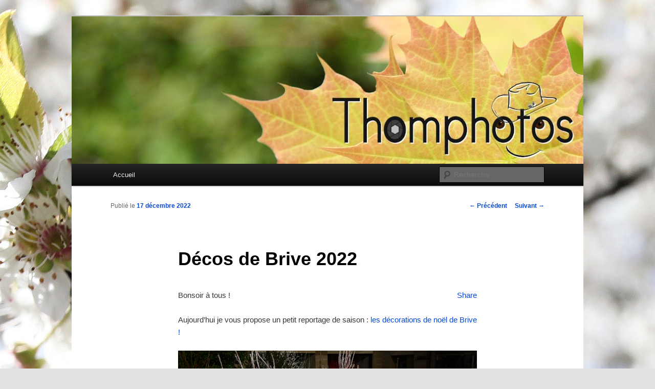

--- FILE ---
content_type: text/html; charset=utf-8
request_url: https://www.google.com/recaptcha/api2/anchor?ar=1&k=6LeRtAAVAAAAANOw5UJoesIWH2JhUw55jtabAh-6&co=aHR0cHM6Ly93d3cudGhvbXBob3Rvcy5mcjo0NDM.&hl=fr&v=PoyoqOPhxBO7pBk68S4YbpHZ&theme=standard&size=normal&anchor-ms=20000&execute-ms=30000&cb=vq6pnxg9y94w
body_size: 49463
content:
<!DOCTYPE HTML><html dir="ltr" lang="fr"><head><meta http-equiv="Content-Type" content="text/html; charset=UTF-8">
<meta http-equiv="X-UA-Compatible" content="IE=edge">
<title>reCAPTCHA</title>
<style type="text/css">
/* cyrillic-ext */
@font-face {
  font-family: 'Roboto';
  font-style: normal;
  font-weight: 400;
  font-stretch: 100%;
  src: url(//fonts.gstatic.com/s/roboto/v48/KFO7CnqEu92Fr1ME7kSn66aGLdTylUAMa3GUBHMdazTgWw.woff2) format('woff2');
  unicode-range: U+0460-052F, U+1C80-1C8A, U+20B4, U+2DE0-2DFF, U+A640-A69F, U+FE2E-FE2F;
}
/* cyrillic */
@font-face {
  font-family: 'Roboto';
  font-style: normal;
  font-weight: 400;
  font-stretch: 100%;
  src: url(//fonts.gstatic.com/s/roboto/v48/KFO7CnqEu92Fr1ME7kSn66aGLdTylUAMa3iUBHMdazTgWw.woff2) format('woff2');
  unicode-range: U+0301, U+0400-045F, U+0490-0491, U+04B0-04B1, U+2116;
}
/* greek-ext */
@font-face {
  font-family: 'Roboto';
  font-style: normal;
  font-weight: 400;
  font-stretch: 100%;
  src: url(//fonts.gstatic.com/s/roboto/v48/KFO7CnqEu92Fr1ME7kSn66aGLdTylUAMa3CUBHMdazTgWw.woff2) format('woff2');
  unicode-range: U+1F00-1FFF;
}
/* greek */
@font-face {
  font-family: 'Roboto';
  font-style: normal;
  font-weight: 400;
  font-stretch: 100%;
  src: url(//fonts.gstatic.com/s/roboto/v48/KFO7CnqEu92Fr1ME7kSn66aGLdTylUAMa3-UBHMdazTgWw.woff2) format('woff2');
  unicode-range: U+0370-0377, U+037A-037F, U+0384-038A, U+038C, U+038E-03A1, U+03A3-03FF;
}
/* math */
@font-face {
  font-family: 'Roboto';
  font-style: normal;
  font-weight: 400;
  font-stretch: 100%;
  src: url(//fonts.gstatic.com/s/roboto/v48/KFO7CnqEu92Fr1ME7kSn66aGLdTylUAMawCUBHMdazTgWw.woff2) format('woff2');
  unicode-range: U+0302-0303, U+0305, U+0307-0308, U+0310, U+0312, U+0315, U+031A, U+0326-0327, U+032C, U+032F-0330, U+0332-0333, U+0338, U+033A, U+0346, U+034D, U+0391-03A1, U+03A3-03A9, U+03B1-03C9, U+03D1, U+03D5-03D6, U+03F0-03F1, U+03F4-03F5, U+2016-2017, U+2034-2038, U+203C, U+2040, U+2043, U+2047, U+2050, U+2057, U+205F, U+2070-2071, U+2074-208E, U+2090-209C, U+20D0-20DC, U+20E1, U+20E5-20EF, U+2100-2112, U+2114-2115, U+2117-2121, U+2123-214F, U+2190, U+2192, U+2194-21AE, U+21B0-21E5, U+21F1-21F2, U+21F4-2211, U+2213-2214, U+2216-22FF, U+2308-230B, U+2310, U+2319, U+231C-2321, U+2336-237A, U+237C, U+2395, U+239B-23B7, U+23D0, U+23DC-23E1, U+2474-2475, U+25AF, U+25B3, U+25B7, U+25BD, U+25C1, U+25CA, U+25CC, U+25FB, U+266D-266F, U+27C0-27FF, U+2900-2AFF, U+2B0E-2B11, U+2B30-2B4C, U+2BFE, U+3030, U+FF5B, U+FF5D, U+1D400-1D7FF, U+1EE00-1EEFF;
}
/* symbols */
@font-face {
  font-family: 'Roboto';
  font-style: normal;
  font-weight: 400;
  font-stretch: 100%;
  src: url(//fonts.gstatic.com/s/roboto/v48/KFO7CnqEu92Fr1ME7kSn66aGLdTylUAMaxKUBHMdazTgWw.woff2) format('woff2');
  unicode-range: U+0001-000C, U+000E-001F, U+007F-009F, U+20DD-20E0, U+20E2-20E4, U+2150-218F, U+2190, U+2192, U+2194-2199, U+21AF, U+21E6-21F0, U+21F3, U+2218-2219, U+2299, U+22C4-22C6, U+2300-243F, U+2440-244A, U+2460-24FF, U+25A0-27BF, U+2800-28FF, U+2921-2922, U+2981, U+29BF, U+29EB, U+2B00-2BFF, U+4DC0-4DFF, U+FFF9-FFFB, U+10140-1018E, U+10190-1019C, U+101A0, U+101D0-101FD, U+102E0-102FB, U+10E60-10E7E, U+1D2C0-1D2D3, U+1D2E0-1D37F, U+1F000-1F0FF, U+1F100-1F1AD, U+1F1E6-1F1FF, U+1F30D-1F30F, U+1F315, U+1F31C, U+1F31E, U+1F320-1F32C, U+1F336, U+1F378, U+1F37D, U+1F382, U+1F393-1F39F, U+1F3A7-1F3A8, U+1F3AC-1F3AF, U+1F3C2, U+1F3C4-1F3C6, U+1F3CA-1F3CE, U+1F3D4-1F3E0, U+1F3ED, U+1F3F1-1F3F3, U+1F3F5-1F3F7, U+1F408, U+1F415, U+1F41F, U+1F426, U+1F43F, U+1F441-1F442, U+1F444, U+1F446-1F449, U+1F44C-1F44E, U+1F453, U+1F46A, U+1F47D, U+1F4A3, U+1F4B0, U+1F4B3, U+1F4B9, U+1F4BB, U+1F4BF, U+1F4C8-1F4CB, U+1F4D6, U+1F4DA, U+1F4DF, U+1F4E3-1F4E6, U+1F4EA-1F4ED, U+1F4F7, U+1F4F9-1F4FB, U+1F4FD-1F4FE, U+1F503, U+1F507-1F50B, U+1F50D, U+1F512-1F513, U+1F53E-1F54A, U+1F54F-1F5FA, U+1F610, U+1F650-1F67F, U+1F687, U+1F68D, U+1F691, U+1F694, U+1F698, U+1F6AD, U+1F6B2, U+1F6B9-1F6BA, U+1F6BC, U+1F6C6-1F6CF, U+1F6D3-1F6D7, U+1F6E0-1F6EA, U+1F6F0-1F6F3, U+1F6F7-1F6FC, U+1F700-1F7FF, U+1F800-1F80B, U+1F810-1F847, U+1F850-1F859, U+1F860-1F887, U+1F890-1F8AD, U+1F8B0-1F8BB, U+1F8C0-1F8C1, U+1F900-1F90B, U+1F93B, U+1F946, U+1F984, U+1F996, U+1F9E9, U+1FA00-1FA6F, U+1FA70-1FA7C, U+1FA80-1FA89, U+1FA8F-1FAC6, U+1FACE-1FADC, U+1FADF-1FAE9, U+1FAF0-1FAF8, U+1FB00-1FBFF;
}
/* vietnamese */
@font-face {
  font-family: 'Roboto';
  font-style: normal;
  font-weight: 400;
  font-stretch: 100%;
  src: url(//fonts.gstatic.com/s/roboto/v48/KFO7CnqEu92Fr1ME7kSn66aGLdTylUAMa3OUBHMdazTgWw.woff2) format('woff2');
  unicode-range: U+0102-0103, U+0110-0111, U+0128-0129, U+0168-0169, U+01A0-01A1, U+01AF-01B0, U+0300-0301, U+0303-0304, U+0308-0309, U+0323, U+0329, U+1EA0-1EF9, U+20AB;
}
/* latin-ext */
@font-face {
  font-family: 'Roboto';
  font-style: normal;
  font-weight: 400;
  font-stretch: 100%;
  src: url(//fonts.gstatic.com/s/roboto/v48/KFO7CnqEu92Fr1ME7kSn66aGLdTylUAMa3KUBHMdazTgWw.woff2) format('woff2');
  unicode-range: U+0100-02BA, U+02BD-02C5, U+02C7-02CC, U+02CE-02D7, U+02DD-02FF, U+0304, U+0308, U+0329, U+1D00-1DBF, U+1E00-1E9F, U+1EF2-1EFF, U+2020, U+20A0-20AB, U+20AD-20C0, U+2113, U+2C60-2C7F, U+A720-A7FF;
}
/* latin */
@font-face {
  font-family: 'Roboto';
  font-style: normal;
  font-weight: 400;
  font-stretch: 100%;
  src: url(//fonts.gstatic.com/s/roboto/v48/KFO7CnqEu92Fr1ME7kSn66aGLdTylUAMa3yUBHMdazQ.woff2) format('woff2');
  unicode-range: U+0000-00FF, U+0131, U+0152-0153, U+02BB-02BC, U+02C6, U+02DA, U+02DC, U+0304, U+0308, U+0329, U+2000-206F, U+20AC, U+2122, U+2191, U+2193, U+2212, U+2215, U+FEFF, U+FFFD;
}
/* cyrillic-ext */
@font-face {
  font-family: 'Roboto';
  font-style: normal;
  font-weight: 500;
  font-stretch: 100%;
  src: url(//fonts.gstatic.com/s/roboto/v48/KFO7CnqEu92Fr1ME7kSn66aGLdTylUAMa3GUBHMdazTgWw.woff2) format('woff2');
  unicode-range: U+0460-052F, U+1C80-1C8A, U+20B4, U+2DE0-2DFF, U+A640-A69F, U+FE2E-FE2F;
}
/* cyrillic */
@font-face {
  font-family: 'Roboto';
  font-style: normal;
  font-weight: 500;
  font-stretch: 100%;
  src: url(//fonts.gstatic.com/s/roboto/v48/KFO7CnqEu92Fr1ME7kSn66aGLdTylUAMa3iUBHMdazTgWw.woff2) format('woff2');
  unicode-range: U+0301, U+0400-045F, U+0490-0491, U+04B0-04B1, U+2116;
}
/* greek-ext */
@font-face {
  font-family: 'Roboto';
  font-style: normal;
  font-weight: 500;
  font-stretch: 100%;
  src: url(//fonts.gstatic.com/s/roboto/v48/KFO7CnqEu92Fr1ME7kSn66aGLdTylUAMa3CUBHMdazTgWw.woff2) format('woff2');
  unicode-range: U+1F00-1FFF;
}
/* greek */
@font-face {
  font-family: 'Roboto';
  font-style: normal;
  font-weight: 500;
  font-stretch: 100%;
  src: url(//fonts.gstatic.com/s/roboto/v48/KFO7CnqEu92Fr1ME7kSn66aGLdTylUAMa3-UBHMdazTgWw.woff2) format('woff2');
  unicode-range: U+0370-0377, U+037A-037F, U+0384-038A, U+038C, U+038E-03A1, U+03A3-03FF;
}
/* math */
@font-face {
  font-family: 'Roboto';
  font-style: normal;
  font-weight: 500;
  font-stretch: 100%;
  src: url(//fonts.gstatic.com/s/roboto/v48/KFO7CnqEu92Fr1ME7kSn66aGLdTylUAMawCUBHMdazTgWw.woff2) format('woff2');
  unicode-range: U+0302-0303, U+0305, U+0307-0308, U+0310, U+0312, U+0315, U+031A, U+0326-0327, U+032C, U+032F-0330, U+0332-0333, U+0338, U+033A, U+0346, U+034D, U+0391-03A1, U+03A3-03A9, U+03B1-03C9, U+03D1, U+03D5-03D6, U+03F0-03F1, U+03F4-03F5, U+2016-2017, U+2034-2038, U+203C, U+2040, U+2043, U+2047, U+2050, U+2057, U+205F, U+2070-2071, U+2074-208E, U+2090-209C, U+20D0-20DC, U+20E1, U+20E5-20EF, U+2100-2112, U+2114-2115, U+2117-2121, U+2123-214F, U+2190, U+2192, U+2194-21AE, U+21B0-21E5, U+21F1-21F2, U+21F4-2211, U+2213-2214, U+2216-22FF, U+2308-230B, U+2310, U+2319, U+231C-2321, U+2336-237A, U+237C, U+2395, U+239B-23B7, U+23D0, U+23DC-23E1, U+2474-2475, U+25AF, U+25B3, U+25B7, U+25BD, U+25C1, U+25CA, U+25CC, U+25FB, U+266D-266F, U+27C0-27FF, U+2900-2AFF, U+2B0E-2B11, U+2B30-2B4C, U+2BFE, U+3030, U+FF5B, U+FF5D, U+1D400-1D7FF, U+1EE00-1EEFF;
}
/* symbols */
@font-face {
  font-family: 'Roboto';
  font-style: normal;
  font-weight: 500;
  font-stretch: 100%;
  src: url(//fonts.gstatic.com/s/roboto/v48/KFO7CnqEu92Fr1ME7kSn66aGLdTylUAMaxKUBHMdazTgWw.woff2) format('woff2');
  unicode-range: U+0001-000C, U+000E-001F, U+007F-009F, U+20DD-20E0, U+20E2-20E4, U+2150-218F, U+2190, U+2192, U+2194-2199, U+21AF, U+21E6-21F0, U+21F3, U+2218-2219, U+2299, U+22C4-22C6, U+2300-243F, U+2440-244A, U+2460-24FF, U+25A0-27BF, U+2800-28FF, U+2921-2922, U+2981, U+29BF, U+29EB, U+2B00-2BFF, U+4DC0-4DFF, U+FFF9-FFFB, U+10140-1018E, U+10190-1019C, U+101A0, U+101D0-101FD, U+102E0-102FB, U+10E60-10E7E, U+1D2C0-1D2D3, U+1D2E0-1D37F, U+1F000-1F0FF, U+1F100-1F1AD, U+1F1E6-1F1FF, U+1F30D-1F30F, U+1F315, U+1F31C, U+1F31E, U+1F320-1F32C, U+1F336, U+1F378, U+1F37D, U+1F382, U+1F393-1F39F, U+1F3A7-1F3A8, U+1F3AC-1F3AF, U+1F3C2, U+1F3C4-1F3C6, U+1F3CA-1F3CE, U+1F3D4-1F3E0, U+1F3ED, U+1F3F1-1F3F3, U+1F3F5-1F3F7, U+1F408, U+1F415, U+1F41F, U+1F426, U+1F43F, U+1F441-1F442, U+1F444, U+1F446-1F449, U+1F44C-1F44E, U+1F453, U+1F46A, U+1F47D, U+1F4A3, U+1F4B0, U+1F4B3, U+1F4B9, U+1F4BB, U+1F4BF, U+1F4C8-1F4CB, U+1F4D6, U+1F4DA, U+1F4DF, U+1F4E3-1F4E6, U+1F4EA-1F4ED, U+1F4F7, U+1F4F9-1F4FB, U+1F4FD-1F4FE, U+1F503, U+1F507-1F50B, U+1F50D, U+1F512-1F513, U+1F53E-1F54A, U+1F54F-1F5FA, U+1F610, U+1F650-1F67F, U+1F687, U+1F68D, U+1F691, U+1F694, U+1F698, U+1F6AD, U+1F6B2, U+1F6B9-1F6BA, U+1F6BC, U+1F6C6-1F6CF, U+1F6D3-1F6D7, U+1F6E0-1F6EA, U+1F6F0-1F6F3, U+1F6F7-1F6FC, U+1F700-1F7FF, U+1F800-1F80B, U+1F810-1F847, U+1F850-1F859, U+1F860-1F887, U+1F890-1F8AD, U+1F8B0-1F8BB, U+1F8C0-1F8C1, U+1F900-1F90B, U+1F93B, U+1F946, U+1F984, U+1F996, U+1F9E9, U+1FA00-1FA6F, U+1FA70-1FA7C, U+1FA80-1FA89, U+1FA8F-1FAC6, U+1FACE-1FADC, U+1FADF-1FAE9, U+1FAF0-1FAF8, U+1FB00-1FBFF;
}
/* vietnamese */
@font-face {
  font-family: 'Roboto';
  font-style: normal;
  font-weight: 500;
  font-stretch: 100%;
  src: url(//fonts.gstatic.com/s/roboto/v48/KFO7CnqEu92Fr1ME7kSn66aGLdTylUAMa3OUBHMdazTgWw.woff2) format('woff2');
  unicode-range: U+0102-0103, U+0110-0111, U+0128-0129, U+0168-0169, U+01A0-01A1, U+01AF-01B0, U+0300-0301, U+0303-0304, U+0308-0309, U+0323, U+0329, U+1EA0-1EF9, U+20AB;
}
/* latin-ext */
@font-face {
  font-family: 'Roboto';
  font-style: normal;
  font-weight: 500;
  font-stretch: 100%;
  src: url(//fonts.gstatic.com/s/roboto/v48/KFO7CnqEu92Fr1ME7kSn66aGLdTylUAMa3KUBHMdazTgWw.woff2) format('woff2');
  unicode-range: U+0100-02BA, U+02BD-02C5, U+02C7-02CC, U+02CE-02D7, U+02DD-02FF, U+0304, U+0308, U+0329, U+1D00-1DBF, U+1E00-1E9F, U+1EF2-1EFF, U+2020, U+20A0-20AB, U+20AD-20C0, U+2113, U+2C60-2C7F, U+A720-A7FF;
}
/* latin */
@font-face {
  font-family: 'Roboto';
  font-style: normal;
  font-weight: 500;
  font-stretch: 100%;
  src: url(//fonts.gstatic.com/s/roboto/v48/KFO7CnqEu92Fr1ME7kSn66aGLdTylUAMa3yUBHMdazQ.woff2) format('woff2');
  unicode-range: U+0000-00FF, U+0131, U+0152-0153, U+02BB-02BC, U+02C6, U+02DA, U+02DC, U+0304, U+0308, U+0329, U+2000-206F, U+20AC, U+2122, U+2191, U+2193, U+2212, U+2215, U+FEFF, U+FFFD;
}
/* cyrillic-ext */
@font-face {
  font-family: 'Roboto';
  font-style: normal;
  font-weight: 900;
  font-stretch: 100%;
  src: url(//fonts.gstatic.com/s/roboto/v48/KFO7CnqEu92Fr1ME7kSn66aGLdTylUAMa3GUBHMdazTgWw.woff2) format('woff2');
  unicode-range: U+0460-052F, U+1C80-1C8A, U+20B4, U+2DE0-2DFF, U+A640-A69F, U+FE2E-FE2F;
}
/* cyrillic */
@font-face {
  font-family: 'Roboto';
  font-style: normal;
  font-weight: 900;
  font-stretch: 100%;
  src: url(//fonts.gstatic.com/s/roboto/v48/KFO7CnqEu92Fr1ME7kSn66aGLdTylUAMa3iUBHMdazTgWw.woff2) format('woff2');
  unicode-range: U+0301, U+0400-045F, U+0490-0491, U+04B0-04B1, U+2116;
}
/* greek-ext */
@font-face {
  font-family: 'Roboto';
  font-style: normal;
  font-weight: 900;
  font-stretch: 100%;
  src: url(//fonts.gstatic.com/s/roboto/v48/KFO7CnqEu92Fr1ME7kSn66aGLdTylUAMa3CUBHMdazTgWw.woff2) format('woff2');
  unicode-range: U+1F00-1FFF;
}
/* greek */
@font-face {
  font-family: 'Roboto';
  font-style: normal;
  font-weight: 900;
  font-stretch: 100%;
  src: url(//fonts.gstatic.com/s/roboto/v48/KFO7CnqEu92Fr1ME7kSn66aGLdTylUAMa3-UBHMdazTgWw.woff2) format('woff2');
  unicode-range: U+0370-0377, U+037A-037F, U+0384-038A, U+038C, U+038E-03A1, U+03A3-03FF;
}
/* math */
@font-face {
  font-family: 'Roboto';
  font-style: normal;
  font-weight: 900;
  font-stretch: 100%;
  src: url(//fonts.gstatic.com/s/roboto/v48/KFO7CnqEu92Fr1ME7kSn66aGLdTylUAMawCUBHMdazTgWw.woff2) format('woff2');
  unicode-range: U+0302-0303, U+0305, U+0307-0308, U+0310, U+0312, U+0315, U+031A, U+0326-0327, U+032C, U+032F-0330, U+0332-0333, U+0338, U+033A, U+0346, U+034D, U+0391-03A1, U+03A3-03A9, U+03B1-03C9, U+03D1, U+03D5-03D6, U+03F0-03F1, U+03F4-03F5, U+2016-2017, U+2034-2038, U+203C, U+2040, U+2043, U+2047, U+2050, U+2057, U+205F, U+2070-2071, U+2074-208E, U+2090-209C, U+20D0-20DC, U+20E1, U+20E5-20EF, U+2100-2112, U+2114-2115, U+2117-2121, U+2123-214F, U+2190, U+2192, U+2194-21AE, U+21B0-21E5, U+21F1-21F2, U+21F4-2211, U+2213-2214, U+2216-22FF, U+2308-230B, U+2310, U+2319, U+231C-2321, U+2336-237A, U+237C, U+2395, U+239B-23B7, U+23D0, U+23DC-23E1, U+2474-2475, U+25AF, U+25B3, U+25B7, U+25BD, U+25C1, U+25CA, U+25CC, U+25FB, U+266D-266F, U+27C0-27FF, U+2900-2AFF, U+2B0E-2B11, U+2B30-2B4C, U+2BFE, U+3030, U+FF5B, U+FF5D, U+1D400-1D7FF, U+1EE00-1EEFF;
}
/* symbols */
@font-face {
  font-family: 'Roboto';
  font-style: normal;
  font-weight: 900;
  font-stretch: 100%;
  src: url(//fonts.gstatic.com/s/roboto/v48/KFO7CnqEu92Fr1ME7kSn66aGLdTylUAMaxKUBHMdazTgWw.woff2) format('woff2');
  unicode-range: U+0001-000C, U+000E-001F, U+007F-009F, U+20DD-20E0, U+20E2-20E4, U+2150-218F, U+2190, U+2192, U+2194-2199, U+21AF, U+21E6-21F0, U+21F3, U+2218-2219, U+2299, U+22C4-22C6, U+2300-243F, U+2440-244A, U+2460-24FF, U+25A0-27BF, U+2800-28FF, U+2921-2922, U+2981, U+29BF, U+29EB, U+2B00-2BFF, U+4DC0-4DFF, U+FFF9-FFFB, U+10140-1018E, U+10190-1019C, U+101A0, U+101D0-101FD, U+102E0-102FB, U+10E60-10E7E, U+1D2C0-1D2D3, U+1D2E0-1D37F, U+1F000-1F0FF, U+1F100-1F1AD, U+1F1E6-1F1FF, U+1F30D-1F30F, U+1F315, U+1F31C, U+1F31E, U+1F320-1F32C, U+1F336, U+1F378, U+1F37D, U+1F382, U+1F393-1F39F, U+1F3A7-1F3A8, U+1F3AC-1F3AF, U+1F3C2, U+1F3C4-1F3C6, U+1F3CA-1F3CE, U+1F3D4-1F3E0, U+1F3ED, U+1F3F1-1F3F3, U+1F3F5-1F3F7, U+1F408, U+1F415, U+1F41F, U+1F426, U+1F43F, U+1F441-1F442, U+1F444, U+1F446-1F449, U+1F44C-1F44E, U+1F453, U+1F46A, U+1F47D, U+1F4A3, U+1F4B0, U+1F4B3, U+1F4B9, U+1F4BB, U+1F4BF, U+1F4C8-1F4CB, U+1F4D6, U+1F4DA, U+1F4DF, U+1F4E3-1F4E6, U+1F4EA-1F4ED, U+1F4F7, U+1F4F9-1F4FB, U+1F4FD-1F4FE, U+1F503, U+1F507-1F50B, U+1F50D, U+1F512-1F513, U+1F53E-1F54A, U+1F54F-1F5FA, U+1F610, U+1F650-1F67F, U+1F687, U+1F68D, U+1F691, U+1F694, U+1F698, U+1F6AD, U+1F6B2, U+1F6B9-1F6BA, U+1F6BC, U+1F6C6-1F6CF, U+1F6D3-1F6D7, U+1F6E0-1F6EA, U+1F6F0-1F6F3, U+1F6F7-1F6FC, U+1F700-1F7FF, U+1F800-1F80B, U+1F810-1F847, U+1F850-1F859, U+1F860-1F887, U+1F890-1F8AD, U+1F8B0-1F8BB, U+1F8C0-1F8C1, U+1F900-1F90B, U+1F93B, U+1F946, U+1F984, U+1F996, U+1F9E9, U+1FA00-1FA6F, U+1FA70-1FA7C, U+1FA80-1FA89, U+1FA8F-1FAC6, U+1FACE-1FADC, U+1FADF-1FAE9, U+1FAF0-1FAF8, U+1FB00-1FBFF;
}
/* vietnamese */
@font-face {
  font-family: 'Roboto';
  font-style: normal;
  font-weight: 900;
  font-stretch: 100%;
  src: url(//fonts.gstatic.com/s/roboto/v48/KFO7CnqEu92Fr1ME7kSn66aGLdTylUAMa3OUBHMdazTgWw.woff2) format('woff2');
  unicode-range: U+0102-0103, U+0110-0111, U+0128-0129, U+0168-0169, U+01A0-01A1, U+01AF-01B0, U+0300-0301, U+0303-0304, U+0308-0309, U+0323, U+0329, U+1EA0-1EF9, U+20AB;
}
/* latin-ext */
@font-face {
  font-family: 'Roboto';
  font-style: normal;
  font-weight: 900;
  font-stretch: 100%;
  src: url(//fonts.gstatic.com/s/roboto/v48/KFO7CnqEu92Fr1ME7kSn66aGLdTylUAMa3KUBHMdazTgWw.woff2) format('woff2');
  unicode-range: U+0100-02BA, U+02BD-02C5, U+02C7-02CC, U+02CE-02D7, U+02DD-02FF, U+0304, U+0308, U+0329, U+1D00-1DBF, U+1E00-1E9F, U+1EF2-1EFF, U+2020, U+20A0-20AB, U+20AD-20C0, U+2113, U+2C60-2C7F, U+A720-A7FF;
}
/* latin */
@font-face {
  font-family: 'Roboto';
  font-style: normal;
  font-weight: 900;
  font-stretch: 100%;
  src: url(//fonts.gstatic.com/s/roboto/v48/KFO7CnqEu92Fr1ME7kSn66aGLdTylUAMa3yUBHMdazQ.woff2) format('woff2');
  unicode-range: U+0000-00FF, U+0131, U+0152-0153, U+02BB-02BC, U+02C6, U+02DA, U+02DC, U+0304, U+0308, U+0329, U+2000-206F, U+20AC, U+2122, U+2191, U+2193, U+2212, U+2215, U+FEFF, U+FFFD;
}

</style>
<link rel="stylesheet" type="text/css" href="https://www.gstatic.com/recaptcha/releases/PoyoqOPhxBO7pBk68S4YbpHZ/styles__ltr.css">
<script nonce="Yfl3iYrf-pu218O5DuTsrg" type="text/javascript">window['__recaptcha_api'] = 'https://www.google.com/recaptcha/api2/';</script>
<script type="text/javascript" src="https://www.gstatic.com/recaptcha/releases/PoyoqOPhxBO7pBk68S4YbpHZ/recaptcha__fr.js" nonce="Yfl3iYrf-pu218O5DuTsrg">
      
    </script></head>
<body><div id="rc-anchor-alert" class="rc-anchor-alert"></div>
<input type="hidden" id="recaptcha-token" value="[base64]">
<script type="text/javascript" nonce="Yfl3iYrf-pu218O5DuTsrg">
      recaptcha.anchor.Main.init("[\x22ainput\x22,[\x22bgdata\x22,\x22\x22,\[base64]/[base64]/[base64]/bmV3IHJbeF0oY1swXSk6RT09Mj9uZXcgclt4XShjWzBdLGNbMV0pOkU9PTM/bmV3IHJbeF0oY1swXSxjWzFdLGNbMl0pOkU9PTQ/[base64]/[base64]/[base64]/[base64]/[base64]/[base64]/[base64]/[base64]\x22,\[base64]\\u003d\x22,\x22GsKQw7hTw4nCu8OAwq1bJcOzwqEaLcK4wqrDkMKSw7bCpg5RwoDCpgosG8KJIsKFWcKqw4ZCwqwvw6J/VFfCncOsE33CtMK4MF1iw5bDkjwJaDTCiMOuw6QdwroQERR/SsOgwqjDmGnDkMOcZsK1WMKGC8OxYm7CrMOjw5/DqSIZw4bDv8KJwpHDpyxTwoPCm8K/[base64]/VjrDk8K1wpVDw7VKHzBGw7RHw5vCosKnGSpkEkzDoXrCk8KvwpTDrT0sw6UUw4PDjB3Cj8KKw7LCuFJww7dfw4MbUsKMwrHDqDrDniAuRlNAwqXCgBDDsDHCuSx1wrXCtwTCl18Rw5Y/w7PDgTHChsKyVcKgw4zDicOKw4IQDh9aw71zF8KdwrrCuk/Cl8KQw7c2wpXDkcKuw63Cigdewq/DpyRdHcO2ExxcwpPClMO5w4vDvxtHX8OMfMONw6NyDcOZEFhswpECScO5w4Bxw71Gw6/CiGwhw6nDv8KJw5LChcOMBXE0KcOCDw3DkEDDhB1gwpfCu8KzwojDjiTDkMKbCwnDnsKjwonClMOuTiTCgEXCuXkFwr/DqcKTCMKTfcKqw59FwrTDrsONwrsow5XCq8Kbw5rCsRjDpW97HcOrwqM6LGrCrsK8wpDCncOKwobCo03Cj8O+w4LCpinDhMKGw7XCmcKXw6NqNypTMcOlwpEDwohaAsOEHxUcccKzJUfCjMKoD8KgwpXChgXCiiNiZkhdwr/DsAADQXTCgMK4KgXDvMONw41UEU/CvhnDvMOcw4w4w43Dl8OOQSvDvcOEw5kifcKWwpbDgsKBLiEIZm7Dvl8iwoh0DMKEPMOOwo4Swp4jw4/CuMORL8Kew5RwwqjCvMKCwoIAw6TCvXfDlMOjO0VSwoLCl1ceAsOkfcOvwqzCrMO7w5vDmGvCpsK/cz0mw6TDnwrCvkPDmE7Dr8KBwrUXwpDCu8OGw75NRBtXHsOdYUcTwqzCh1ZtSzVfXMOKc8OywovDnAEXwoXDlDxuw77DuMOiw5xBworCmGjCn1DCmcK3VcKqBcOhw64FwpJrwrHCqMOVa0RPWj/CkcKiw7Fsw4nCjCgfw6VbH8KawqTDp8KlNsKhwojDosKRw5cyw7tIIHFNwpUBAy7CtUjDvcOTJknCrmnDqwdgD8OtwrTDnkopwpXCssKTJ0tRw5/DjMOqYsKhMyHDtinCjB4DwolNbAjCu8O1w4QvbE7DpRfDhMOwO3/Dl8KgBiRwEcK7EjR4wrnDv8OgX2srw6JvQAYuw7k+JyPChcKmwpc3FsO6w7DCjsOcJCbCr8Kzw4bDhC7DmMKiw7Uqw5c9DVLCiMKZCcO8UwzCv8KfKWrCv8OGwpozEAIaw4UOLWVPbcOqwrt3wq/CiMODwr9nSxXCnEs4wqJuw4kGwpIPw4ssw4nCn8Oow4UWV8KkLQzDusKowphswo/DqGPDgcO/[base64]/DhcKBTwxGHFRlEUFjPEHCjMO3WnI3w55CwrYQJRpkwqrDkcOHS3pTbcKXWRpCY3MufsOjSMO7CcKOWsOhwrgAw5NiwrUVwoY6w7NMeiszGiR3wrgPTx/[base64]/CjMOpwq1jwo3CvMKUw4FBwpjCtcOowqBBwp/ClTUbwqXCs8KPw4xZwoMPw5MscsOrXT7Dun7Di8KLwoUFw4nDg8KrSU/CnMKDwq/[base64]/wqXDscOvwrV/worCgy/DssOXwrIULyUJwrUwFMKZw5rCl0XDq2/CrzLCm8OMw55xwqbDsMK3wpXCsxdQSMOkwqvDt8KGw4wxP0DDg8OPwrE7TsKKw5/CqsObw6DDo8Kuw7jDqwLDpcKgwqhfw4ZKw7A/[base64]/wpLDv8Ojw5PDugEhIMOUEhA1w69Zw7vDuzLCqcKiw7kyw4LDlcONR8OiU8KARMK/bsOMwoENdcOtFXIgVsKzw4XCi8OZwrPCgMK0w73CjMONH2JcLGnCpcOKFUhndx82dWZBw7vCv8KIGwLCmMOBNHDCp1lWw40dw7XCtMKww5VzL8OawpczdjHCkcOuw6lReRXDnSdFw77CkMO/w4fCuCjDmnPDgcOEwqQewrYNWjQLw6/ClhfCpsKRwoxswpLDpMO9eMO5w6hpw71Ww6fDgX3DosKWE37CnMOAw6nDlMONR8O0w4JpwrIwMUs4OCR6HT3DsnZnwqh+w6jDi8K9w7jDrcOgc8Otwp4PTMKCW8Klw57CsGwTfTTDp33DgmDDgsK5w43DmMOjw4pkw4QFUyLDnjbCl1TCmB/DkcOAw4hOCcOywqd+YcKDFMK3BcKbw73CjcK7woV/wqdSw77Dr2wuw6wDwqHDl2lYXMOpNcOHw73CjsOfVD0RwpHDqiBsUhV5HSHCr8K2VMO6fS40B8OfX8KAwo7DqsOUw4jCmMKbf2jCrcOmdMODw4XCh8OMVUTDhUYLw7zDh8KJWCHCvsOPwoHDkFHCkcK9KsOMQ8KrTcKew6XDnMO/HsO1w5ciw7JmeMOdw5obwqkNP1hzwrNww4rDksOOwpp1wozCnsOIwqtAwoPDqHrDjcKPwpnDrX5Kb8KOw7/[base64]/[base64]/CocKLbinCmQHCpcK0XsKNIWVRO8OHw6wdPcONdwbDq8OjEMK/w4VewqM7KFPDkMO6EcKnYXXDocK5w7Amw5IMw47CicOkw5N/TlhpTMKCw4EiH8OuwrQ8wp1OwrRJJMKmQWLCn8OQOsKud8OyIzzCoMOOwpTDjMO7QUlLw4/DvDwIGQDCgXXDoSsaw7DDiyfCkA49cWTDj35nwp/[base64]/w5/[base64]/CmMO5VBB/W1jDqsO4QwDChH/DgRJ/[base64]/[base64]/[base64]/CsD4ywpxsw6/DmMOQBS87wrXDgFJRwr7DssOQP8OPLsKcfC8uw7bDnTrDjlHCuEEte8KkwrdoZQEfwpkWQgPCuxEyV8KQwqDCkwVrw6vCvA/CgsOdw6nDgmrDjsKhesOWw73CvRXCkcOPw4nCkh/Dog8aw40MwpUUGUnCn8Kuw6HDnsOpe8KBPCPCrcKLfxAywocIRD/[base64]/ClyrDgXrCoMOIBkrChsKIJz80w5HCq8KBwqhFecKMw4MOw4U7wqIwNT1sd8Oywp5Qw5/[base64]/wqzDrcKOGsKuYsKfIwTCuibCp8OuOMKPK21hw7XDqsOaGcO8w54RYsKBZ0zCm8OOw7nDlEfDpi1Lw4vDlMO1w48APEhOb8KOOAjCkx7DhVQfwo/[base64]/w7jCvMOcw5MSX2lebcOjHCHCn8OLdT0fw5cwwoPDhcO5w7fCnsOZwr/DoGonw43Cr8Kuwol5wrzDg1h1wrzDpcKYw6tcwo01LsKZAMOOw7zDiFlZfi15w4zDucK1woTCgn7DulbDigvCtnzCnSDDj1EAw6IyRzPCgcKDw57DjsKKwpp/WxXCvsKZw53DlR9MYMKuw7zCpSBywpZaIWoMwq4le2jDpVkzw4VRDhZLw57CuQELw6tdTMKBKEbDr2PCjsKMw7jDlsKcRcOtwpU5wqbCgMKUwrNaKMOxwrzCtsKnMMKYQDDDksOlKgfDqmhgPsKMwobCg8O/ScKWNcKXwpPCgWLDlz7DrAbCgS7CnMOEOm0dw4Naw5fDocKwC3rDolfCvw4Cw4HCiMK8HMKXw4waw5BxwqbCnsOOE8OAK0zCjsK0w5TDg1DDvG/Cr8KOw5FFKMO5YFQxRMKMNcKoE8KbOGAYMMKOw4I0DHDCpsK9Y8OdwowgwrkQNFc5w4YYwpzDlcO6LMKDw4E2wqzDmMK3wo7Du34IYMKmwpLDuXTDp8OJw54RwotAwqLCk8OTwqzCtjh5w55/wrB7w7/CjwXDtFdCWltbBMKKwq0rfMOgw7TDmWTDocOdwq5wYsOiCUDCqcO1GTw/ExoGwrUnwr5TbBjCvcOrSUrDuMKmE0Riwr0zFsOow4bCuCHCi3vCvC3DocK6wpzCosKhbMK0SG3DnV1gw6NXSsOTw61ow6wnTMOsAB7DucOVRcOaw7vDjsK/[base64]/fsOswqnCtDhVwpsxwpLCiMO/BsKuIMO1BEoDwpojwq3DmsOHVsKiDzdbJcO+HBzDh2PDiWfDjsKMQsOfw48BB8OWwpXCjWkcwrnChsKmdMOww4/[base64]/[base64]/w4XCkW7Do8OVw6gnc11GwqZTw6lZwqvDqyfCqMO0w4oVwpsPw5LDvEJQJGrDsTzCoVQmIikUCcKbwpZnV8OkwrbCuMKbLcOSwo/Co8OPERF1HCLDisOvw6c+ZhbColo8PSQFGcOWLA/Cg8K3wqknQjpnZg/DpcKTHcKFGcKGwpHDk8O+X1nDmnPDvAQvw63DgcOld2TCswIGYWrDsQMDw4kUOsOJBWjDsT7DsMK+emMROUPClyAgw5ECdnMtwpUfwp0HaVTDgcOBwq/Dk1QZa8KtG8KzFcO0RW9NMsK9McKmwoYOw7jCrAVmPjLDtho7dcK9KUElEj8oADUeCw7Cm2jDiGvDsQMnwr5Ow4xwXcOuIFMxJsKTw43Ci8O0worChSdTw6hAUsKSI8OMU2PCmn13w4l6EUfDjQDCoMOUw73Cp1V0Vg3DpjBPUMKOwq9/HyF7E0FtUidvG2rCh1jCo8KAKw/DpSLDhkPCrQzCvDPDgT3CrRrDnsOgBsKxBFXCsMOmH0hJPEJfZyXDhj4odx4IcsKGw67CvMKTQMOhP8O+b8OSJC8VQCwmwo7CnMKzOGxZwo/DmHHCocK9w4TDtk3Dox8XwpZZw6giKcKowr3DnnY0wrnDo0bCnsKmCsOJw7UHNMKsUTRNKMKhw6hMwr/DmA3DusKfw4TDg8Kzwqsaw6HCsE7DsMKmGcKVw4nCkcO4wrDCoinChHFlVW3CqCwkw4o2w6fDoRnDksK8wpDDjDADOcKvwpDDjMKwCMOhw7pEw7PCrMKXw6vDjcObwqnDqMOtCRkpaQcPw71FLMO8IsK6HxF0chR+w7/DmcO7wpdzwrrDthoBwrVIwqDCmhPCvidawqPDvwrCjsKeUgllXQHDosK4SMOcwrtnLMKlwrPCtxLCl8KpI8KdLSTDqicjwpHDvg/CvCciTcKhwq/[base64]/Di3AtCcO9w5FYQsKlHyjCoAHDkhVywqkQIw3Cl8KNwqo/w7jDg2XDszppNwghacO9UAgYw45HM8OWw6VJwrF1ajIDw4MEw4TDqMOKGcKCw6TCtAXDlUUEYnzDrcKyDBpGw4nCkQnCi8KDwrhLTi3DpMKiPFvCncOQNFYvVMKZbMOUw4RoXwvDgMKhw5LCoBjCvsOXWcKHdcK4IMO/fCISCMKJwrPCr1s2wogNBFLCrBvDsTbCoMO/[base64]/[base64]/a8OzP8OaKBBVwqVxC8O8HXQUwpzDn0HCqUhsw60+MQfDl8KVGUFnDDHDtsOkwrwJGsKmw5DCjMOVw63DgT8KR2/CvMKfwrzDk3AAwo7CpMOHw4Ixw6HDmMKkwqfCscKUcjM8wprCtFrDtnwXwonCosK1wqcfLcOIw4lzKcKYwrYSbsKWwpjCscKxVMOSRsK3w5nCgRnDqsOGw7Z0f8O7bcOsd8Ogw7DDvsOjKcK8MA7Djgl/w6VDwqHDjsODF8OeBMOtBMOcPVsmfVTChEbChcKbJQFAw6pww4LDi1FeDALCr0VwU8OtFMORwo/DjMO0wpXCjSrCgWvDl1BTw6rCpjLDs8OLwoDDkljCr8K2wpdGw5Vaw48lw6ATGSTCuBnDlHUTw6LCmgZyPcOEw78cwoxjLsKnw5LCkMOEDsKUwrTDpDXCvCPCugrDtMKnAxcLwotUSVMuwr7DhHQ/[base64]/[base64]/w4XDj8KKwqzDgGbClDc/BUkOKsOswoAkRcOvw53CuMKGR8KFLcKCw7E6wqfCkAXCicKHLCg3GjLCr8KmFcOhw7PDn8K9awzCvxDDsVtOw43CtsO0w4AnwrvClTrDl1nDkBNpWWNYJ8KeSMOnZMOCw5c5wp8sBgvDimkaw7FbVUTDrMONw55BcMKPwqoDb2tLwoNZw7oXS8OKRS/DhVceWcOlIwQ8RMKgwpoSw7rChsO6dzPDvSzChRLCssO7GljCn8K0w4bCpF/DmsOswp3CrApXw5/Dm8O/Ph1pwrsyw70hBBHDoGxjMcOdwppgwrrDlS5GwoVzQsOJacKLwrbCkMKgwqbCn1ctwq53wofCuMOtwrrDkXDDmsOOOsKAwo7ChnVjC006ECvCr8KNwrRsw41Swq9mEMOcM8O1wqrDqhfDiB5Lw6IIMEvDpsOXw7ZsbxlHHcObw4gQR8OiFGpew78awqNSBSbDmsOQw4/[base64]/CsMKvFMKgwrcRCcO9XwJ3DlYVwrtqwqB5A8OkLEPDhA4IDMOHwrLDjsKDw44KLSLDocOaY09xKcKCw77CnsK2w4HDnMOkwrvDuMOTw5nChEpxRcOvwpE5UT0FwqbDrAfDvsOFw7XDjcOrVMOgw7vCqsKbwq/CuAZuwos0YsOZwp97wq5gw67DssOnJ0TCgU3CvzFXwoZXLMOBwonCvsKhV8Ohw4/CvsOGw7dRPADDosKaw4TCncO9YHPDpnBvwqrCvSMuw7/Cl27DvHdYY1ZfX8ORI3NrcnTDj1jDoMOQwoLCg8O2C2/CpRLCphcNDDHCosKNwqpDwpVPw61/[base64]/[base64]/DsMOlO1RdaEEVQ8KbYV8Fwo0jHsKNw7vDlE85DzHCgC3CkUkAVcKpwo9qV3IhYSPCg8KWw5gwIsOxW8K+XEdCw6oLw67CnwrCp8ODwoHDuMKXw4fDgy0fwrXCl140woPDtsO3Q8KNw6DCpsKceEfDr8KoZsKMB8OHw79EIcOQSEHDisKIEWDDisO/wrLDnsOlOcK8worDsF7CncO1VcKjwqQmIiLDgcKQOMOIwoBAwqBRw4MMFMK6cW4swq56w40oGsKjw5zDoWkccMOSVC9hwrfDjsOewr8xw4YgwrINwrrCscKCecO9EcOdwoNYwr/CkFrCvMODHkpYYsOYRMKRflIFVVrCvsO1ZcKhw6gNJsKEwrlCwpZIwrhnQcOWw7nCgMKow7UGIMKMP8OQKznCnsK7w4nDucOHwo/CrikeNcOmwp7Dq3U7wpPCvMKSBcOWwrvCksOTay1RwpLCn2AWwqbCg8OoX3QVX8Khfj7Du8O8w43DkwN5PcKaFCfDtsK9aB8sa8OQXENhw4bCpmMrw7hjMV3DlcK+w7fDncKew7/Dn8K8L8KLw4fCtsK6dMO9w4fDrMKOwovDp3cGGcO5w5PCosOhw4Z/CWFbM8OIw4vDokctw4xlwqPDhRBbw77Dm1zCh8O4w7LDjcKYwrTCr8KvRcOMLcKvVsOjw6hzwpozw5xow43DisOWw5UJJsKgbU/DoCLDlgPCqcKVwp3CqCrCp8KVKmhSegbDoCnDlMOSX8K+SnzCo8KOA1kDZ8O6VXDCq8KxOsO7w6paYWNAwqHDr8Kswp/DtwgywpjDhsKNKsKzB8OaQyXDnk5wUALDpXfCoivDhy0ywp4vOMODw7NxI8Oub8KcKsO/[base64]/woATwpvCqABBW8O5w43CijxWwofChsOFNCJow4ArwpTCkcKtwp8RDsKhwpI3wqLCq8O+KMKYP8Ofw4wLDDrChcOvw51MIgjChUXCvz42w6rClUgswqPCtsOBFsKNKBMHwqzDjMKNOBDDjMKEcEPDsxbDjBjDjX4uRMOdRsOCYsOdwpRHw7c6wq/DmsKwwq/[base64]/wpgnw4jChSElEw0UwozCj2EZw7fDkMOlCMOvw41mNMOlL8OCwoIVw6HDocOAwozCli3Dlx/CsDLCmCrDhsOefUvDoMKbw6JvYUnCmDDCmDrDijbDil0WwqfCvcKnAVAAwr8zw7rDkMKJwrcDFMKve8KUw5k+wq9kQ8O+w4/CscOuw7hhUsOqTTbCmjDCicK2Wk/Cn21WXMKJwr9Ywo3CgsKkMS7CqwENZ8KqBsK6UB4Ww71wGMOCPcKXUMKIwoQuwq5ha8KKw6gbYFUpwpUpE8KIwrxywrlewrvCiRtxKcOZwp1cw4chw7zCtsORwq/CgsO4Q8KaUhcSw6l5RcOWwprCq1rCisKTwo/Cv8KiAAfDjRHCpcKzT8OaJEg6FEMZw7PDgcOWw7sMwr5kw7N6w4NtJQIBI2oNwp3CuGVeCMK2wrnCusKaZT/DpcKCE0ZuwogfLcOKwrjDlcKjw4dPIzhMw5RyfcKUUzbDjMOCw5cqw4/[base64]/DilTDhcOTw5VXwrTCjMO/OgVxOMOew4fDmsK0J8OVw5NOw6oKwoBpGcOqw6HCgMOqw5bCvsOKwrsIIsOoLUDCtgJ3wpkWwr1XCcKmCCFdPgvCvMOTYwdXWk8kwq4OwpLDuWTChXRxw7EcM8O2GcOZwrthbsKYMmQDwpnCusOwa8K/wo/DmXx8M8Klw6zDlMOWZXXDo8KvT8KDw5bDnsKPe8OBcsOBw5zDol4Aw5QuworDrn1BX8KfTDM7w5nCnBbCjcOIVsOURcOEw7HCk8OSSsKuw7vDmcOpwpZVSUMXw5zCksKew4JxSsObXMK4wpF7WsK7wrxUw7/CocOhfsOQw5fDscKAEFbDqCrDl8Ksw57CkcKFa3l+FcKHRMK0w7U9wqQeVksQDWlQwr7ClQjCiMKFJVLDrEnDgRA6UmfCpzYLNsOEZMOUEHvDqQvDvcKmwr1bwpYlPzDCvcKbw4sbHlrCph/DtnFbOcO/[base64]/Cj8K9Q8KNw4sSFV57w7YswqdVfkF/w7oUGsKNwr4vJx7DpzF3SHjCisKmw4jDhcOcw5FANmPCigvCsWHDo8OTMynChQ7CpMKUw4ZEwq/CjMKqc8KxwpAVAyJ7wo/[base64]/QlBRQkLCnsO0WgNuOmEyKMKleWPDoMK/[base64]/[base64]/DtDDClnkJwoFJF8OCw4/Cv8KYGX0Dw43CsXvDlB16wpcyw5zCq20xYB4swrLCtcKeEcKvIxLCjFLDgcKGwpzDgGFcbMOkanzDhzLCt8O1wr1WRTTCuMK4bQUAPAvDgMOjwrRpw4/[base64]/YcKAbMKqw7B7YAHDkcKMw61+W8OycwHCusOyworCpsOvBy7ClGcldsKHw4/DnXPCgHbCohXCkMKDOcOCw7h4KsO8MhY8EsO2w7bDkcKkwpxxWVXCgcOvw5XCm0DDilnDrAg0JcOQVMOFwqjClsOuwofDkA/[base64]/LXnCusOsE3zCtcOQw6fDrsKmCGcdwqrDgBHDrMK6w6t8w5opVcKeO8K/ZcKFPjXCgRnCv8O2In1gw7ZEwrp3wpnDgU4YfGEdNsOZw4h7QgHCgsKyWsKVXcK7woFEw6HDnBbChgPCqWHDnsKXCcOYGmhLBDdaV8K0OsOZL8OXF2ovw4/Ci1fDjcORXsOPwrXCq8OqwpJIGsKjwo/Cl33Cs8KpwonDrQtpwrdOw7HChsKdw4nCkEXDuwcjwqnCicOYw58kwrnCqTZUwpzCuXdLEsOoNMOnw6VFw5tPw5rCnMO6Hxlcw5xNw5HCjmfDgnvDlFLDkUByw4VgQsKhQEbDmh5Bc3ACGsKTwpjCl01yw6/[base64]/DqwDDvXUXw4rDrCnDvRnCusO1YmF4wpvDqSPCijvCiMKIEgErYsOow7pXLkjDsMKyw7nDmMKSbcOBw4MRfFggS3LCpiXCrMOqOsK5Sk/CuEZWdMKgwrJnw7dzwrnDosOIwpfCmsKXGMOhf1PDk8Kbwo/CjXVMwpkRFcKDw5ZQbsO7HnbDmmzCuWwlB8KkUVbDpMK2wqjChxjDogDDvsKwGFxPwpzDgyrCr0bCggZaFMOQWMOEL27DqcKmwp/DtMKsYALChDUCBcOSDMOYwol5w7nCvMOSKsKNw7nCnTDCpxLClXUsW8KuSB07w7nCmhxkZMOUwp/DmlbDnSIuwq1Uw6cTMFPDrGTDoUnDvCfDhUXCixHCrsOxwpA9w7RQw4TCpn1dw6d7wpPCtXPCg8Knw5PDvsONQMOww6dBIB56wrzCk8KFw4Zswo3CmsKpMxLCuhDCsEDCq8OBScOmwpVOwrIFw6Muw6UDwpwew47Dt8K0Q8OkwrjDqsKBZMK2YcKkN8KpK8O4w7/CiW4kw7MwwpN9wobDgmHDkm7CmxHDjW7DmAXCtD8IZXIcwprCpArCg8KGJwsxKSjDrsKgcwPDqgrDmgrCsMKOw4rDs8KXLWbDigkBwq48w4hUwq1uwqoTQ8KQLlR2BlnCpsKPw4FCw7UqIsOIwqx5w5jDrUjCmcK0UsKkw6nCmcK/[base64]/DvGoew4c/[base64]/[base64]/Cv8KjwofDpcKjwpzCqCDCqsKMegnDhMOHworDrcKlw6jDicOUO03CqijDicOiw6fCusO7Z8KMw7DDm0Q0Ij0/[base64]/DiQvCpUEIwpnDk8Ogw6/DhcKnw7pGOEpfWWXChg9UccKRMn/DoMKzZzZqR8Ocwr8VEwRjR8O+wpvCrBDCuMOkFcObSMO5Z8KMw6FxYT8/VDssKiBswoPDrXRwBDtswr9LwpIlwp3DkyVREx9gEj/[base64]/[base64]/wonDjMOHw78wEgIbwrR+XGPCv3DDpMOOw5DCrsKuUMO7YQzDn20Awpcrw4pzwoXClTLDr8O+ZQPDgkPDu8OhwrLDpAPDv1rCqMOxwpFHNhHCv0w8wq1cw7J2w5gSDMKOUjBUw57Dn8Krw7vCtX/CvzjDpk/Cs0zCgxhXfcOAI1lsKcOfwrvDhxFmwrDCqADCtsKBCsOmcgbDn8KGwr/DpB/DtEU7w7zDil5SSVIQwqlKKMKoRcKEw6nCnHjCrmvCs8KjC8KXPT96cjEZw6fCucK7w6/CkkNfYC/DlAN4McOGcQdYfwPDgn/DiCIvwqc/wpUkdcK9wqA1wpUDwqpDQMOGVU0oJxDCs3zDtjU/d3EgUTrDnMKpw7EXw4PDksOow7cgwrPCuMK1Pw9kwozCgwrDr1RVasO/[base64]/DiMKpPcO7ZlzCqMO4WcOuw719ZMKpw7zCgmJzwrcaYBgSwpjDnkLDksOBw67Dp8KOC19yw7rDkMOOwpDCo2TCo3FZwrVDUMOhbcOww5PCm8KAwrbCrmXCvMO8U8KnP8KEwo7CgGZ8Q21ZecK4XcKoH8O2wozCosOPw4krwrp1w6bClhUhwqPCgF3Cl1rCnUHCoFkmw7/DiMKtPsKGwrcxaAUAwqLCicO5cljCnHRrwrAdw7RnF8KmfFAIbcKoEkPDmRg/wpYxwozDrMONS8OGHcO6woUsw67DsMK1fsKjUcKuSMO7CUQiwqzCl8KCMg7CpEDDoMKMQl4BVhkgGA3CrMOAO8Ojw7txFcKfw65fAHDCknrCrHzCryXCvcOgfDzDvsOYPcKgw6MCZ8KBPR/CmMKuMy0XAcKja2pqwpc1esKdIhjDiMO3w7fCk1kzAcKzQhsgwqgaw7/Cl8O9K8KnX8Olw5tWwpHDqMKxwrXDvTs9O8Ovw6BqwpLDrHkMw7jDjxrCmsOfwpp+wrPDhA/CtRVaw58wbMKvw7PCk2/[base64]/DgD3CsDXCvQEiXsK0w718Az7CmMO8wq3ChyTCtcO/[base64]/[base64]/Dt3jDlMO4woRSwrkPGcOWw6gXV8OTw7nDocKhwoHClmXDmcK6wqJzwrRGwqtvecOOwpRIw67DiQB0X0bDnMKOwoV/PCRCw4PDrEnDh8K5w5khwqPDmxPDklxAD33ChEzDlDp0b1DDmXHClsKTwr7Dn8Kuw78iG8K5f8KxwpHDtj7CjQjCjDnDqETDgX3Cl8Kuw7Y4wqQww6Jef3rDkcOOw4PCpcO5w5/ClSHDm8OZw5wQIzhrw4Uvw4ksFAXCssOkwqp2w4NpaErDlsKleMKla1I4w7JeNlTChcK6woXDocOkT3TCnyLCi8OzdMKMJsKvw4vCsMKQAkxKwobCpcKbLMKSHDbCv0zCscONw7pRK3DCnAjCosOvw5/[base64]/[base64]/w6DDlsKIQ8OcwqXCpGDDuDFzfyrCsBZuSR5iwpPCtcOZLsKSw5opw5vCp0XCk8OxHGDCtcOowoLCshg0w7BhwrPCo3HDqMOwwrYLwogzBkTDoBfCiMKVw4Enw5nCv8Ktwr3CicKjJh4jwoTDrEZqAkfCksKyD8OWZsKvwoF6bcKWAcKRwowkNgl/[base64]/[base64]/CoFHDvcKbD8KDFAV5UU7DlXMWwqXCosK6w4LCvsO4wr/[base64]/DkMOVV8O0w5HCqSg/dHNZKEl1Gyd2wr/CiCh+b8O5w5DDlcOTwpHCtsOWecOCwqDDocO3woPDigxkKMO2aQbDqcKPw6ULw4TDlMOuOcOCSSPDhinCtkhrw4XCp8OMw6NtHzcnGsOlElbDs8OSwpXDpHZPQ8OUUwDDni51w73DgMOHShrDgy0GwpfCjVjCvyJnfn/CpilwPCsMbsOXw43CjmrCiMKYZTlbwppJw4fDpGVYDcKIJwLDvC0iw6jCsnUjQcORw4fCuiNDUgjCtcKBCzgKf1vCtWRVwrxjw5MsekBIw7svIcOCfcO+YyQAUFBww5PDmMO0aTPDlSkFUXfCi1JKesKPAMKyw59sb3ppw4UNw5rCmCfCqMK5w7NLUWXDpMKgb2/[base64]/DqHvCpcOQS8OWXcKTw7DDq8KNcDpwYHvChFIHMsOuaMKScD8CUmozwoV8wrzCqsKZXT4/PcKwwobDocKVEcOUwpjDgMKNNQDDrmxnw4QkRVdww6hIw7/DvcKJEMK2FgkNdsK/wrIFZR15ZmLDhcKCw6g4w7bDoj7CnCM8e1l+wqZIw7PDjsOcwrRuwpDCkx7Ds8O/DsOGwqnDpsOIUEjDvx/DscK3w64FQlAAw7wzwrFqw6bCkX/DqiwnOsO7bCFUw7TCpRrCtsOSBsKmIcOmHMKHw7XCh8Kmw75pTWlxw5XDqMOLw6jDn8KWw48gZMKIcsOcw7Bhwo3DtFfChMKww4PCrU/DqFJZMj/DjMKVw4wjw6LDmWDCqsO0ecKVN8Olw6bDs8OJwoZ4wrrCmgXCssOxw5zDn3XCucOEEcOlCsOKSBXDusKua8OvPnRawoV4w5fDpg/Dq8KJw6ZhwpYoZS5Rwr7DoMKrw4TDnMOLw4LDm8K7w6NmwrVTG8OTVsODw7bDr8Okw5XDvsKiwrEhw4bCnzdab3I1csOow6Qfw6/CsnDCpAPDpMOHwpbDqhrCucOBwohWw5zDvXDDpCYew7FTHMKHK8KaZ1DDocKgwrwJHMKFS0s3bcKfw4tVw5XCj3/DpsOjw6x4cG04woMSSnEMw4xUYcOwCDHDg8O8dU/Dg8KSSsOrYxDCogLDtsOjw6jCqsOJLyhQwpdHwrRrImh9O8OATMKRwq3Cn8OiLGrDksKRwrkNwpsxw4tbwp7DqMK8YMOQw5/DrG/[base64]/EcOPQsKfDcKgBgbDksOSTMOGPMOXScKlwpHDjsK7HDt9w4TDlcOmEU7CjsOoN8K4BcOTwp1/wqNPTMKIwonDicONY8OSEXzDg1/CuMO+w6g7wp15w79Nw63CjgHDvzrCixXCghDDpMKOZsOTwonDt8OuwrvDlsKCw4PDvWd9IMOQeWnCrQocw7DCiU5Mw5FzO2vCmRTCvXfCpcKcaMOPCcOYcMOpdzxzWGtxwpYsFsOZw4vCmGUww7kpw6DDvMKMScK1w513w7HDoTfClCNGV17Dj0zCozg/w6g4w6tXTjrCi8O9w5PCrcKLw4kVw77CpcOew7l2wrADScOnDMO/[base64]/CimzCsyEBw6RSwr/[base64]/CjgzDiSPDiMKcw4wXwqrCtgxhDyB4w5TDhlLCoztXAmM7IsOMXMKoTGjDqcKdPHU7JSfClmPDp8O1wqAJwp3Dk8Kdwpcew7pnw5rCl1/Dq8KObAfCs3HCsTQJw4vDpMODw4dZYcO+w6zDmFlhw6DDp8K0w4JUw5XChE1THsO1FijChsKHFsO/w5wewpwoP3rDoMKkLDPCtENHwq41RcKzwqbDpCjCqcKGwrJvw5DDojIlwpkYw5HDuCjDjkTCuMKCw6HCvH7DucKjwoXCicOpwpgcw7PDiC5LdURVw7oUV8KOSsKBHsOxw65TSifDv3PDiQ3CqMKVG0/[base64]/[base64]/DpcKjJhJuw6LCl2vCp8KgwpIWc8KVw6DCs2MFK8KDLXXDuMOFX8Oyw5I8wr1ZwpFtw6UmPsODTQc6wqpmw63CksOabF0rw4DCmEoBBMKZw7HDksOHw6pJEjDCn8K6UsKlFQfDh3fDngPCucOBIArCmF3Ct13DucKtw47Ct2cTSF56ayAnY8K6esKSwoTCsk/DlXUNw5rCsUFDen7Dvx3DjsOxwqTCgGQwe8Ojwrwhw6drwoTDhsKhw7AXa8OUPicYwrt5w4vCqsKGZTIOIjwBw6tYwqVBwqjDlWvCi8K+wrY0c8KSw5TDmHzCmh3CrcKvfRbDsgRmCy3DhMKbQjN9RgTDosKAURZ/QcO2w7lQRMO5w7fCjkjDkkp6w4hZPFhQw5scWHbCtXXCtGjDjsKQw7fCugsNOETCgUU3wozCscKceCR2AU/CrjcNccK6wrrChlvCpi/Dl8O/wpbDnxPCkl/[base64]/Dv8O0CMORa8K5wo/[base64]/[base64]/CvRHDqXLCiW/CqsKyw7XCmHVVWyIRwrnDrkB/[base64]\\u003d\\u003d\x22],null,[\x22conf\x22,null,\x226LeRtAAVAAAAANOw5UJoesIWH2JhUw55jtabAh-6\x22,0,null,null,null,0,[21,125,63,73,95,87,41,43,42,83,102,105,109,121],[1017145,623],0,null,null,null,null,0,null,0,1,700,1,null,0,\[base64]/76lBhnEnQkZnOKMAhmv8xEZ\x22,0,0,null,null,1,null,0,1,null,null,null,0],\x22https://www.thomphotos.fr:443\x22,null,[1,1,1],null,null,null,0,3600,[\x22https://www.google.com/intl/fr/policies/privacy/\x22,\x22https://www.google.com/intl/fr/policies/terms/\x22],\x22c8jrYVZARqRZTEx9hm3MJpqQZ1b5PLOxer+10FfbWg0\\u003d\x22,0,0,null,1,1769037859309,0,0,[186,66,104,43],null,[139],\x22RC-_h02tIqkixjGvw\x22,null,null,null,null,null,\x220dAFcWeA4x1uaKP-Ur1T-XbC0lG0WEQmVCs7DVEFH97OXm7tRnpqBk9j4glRj4XHCoe9NviY0uMRIdksoh5oZSLsYJZs-oWhipuQ\x22,1769120659241]");
    </script></body></html>